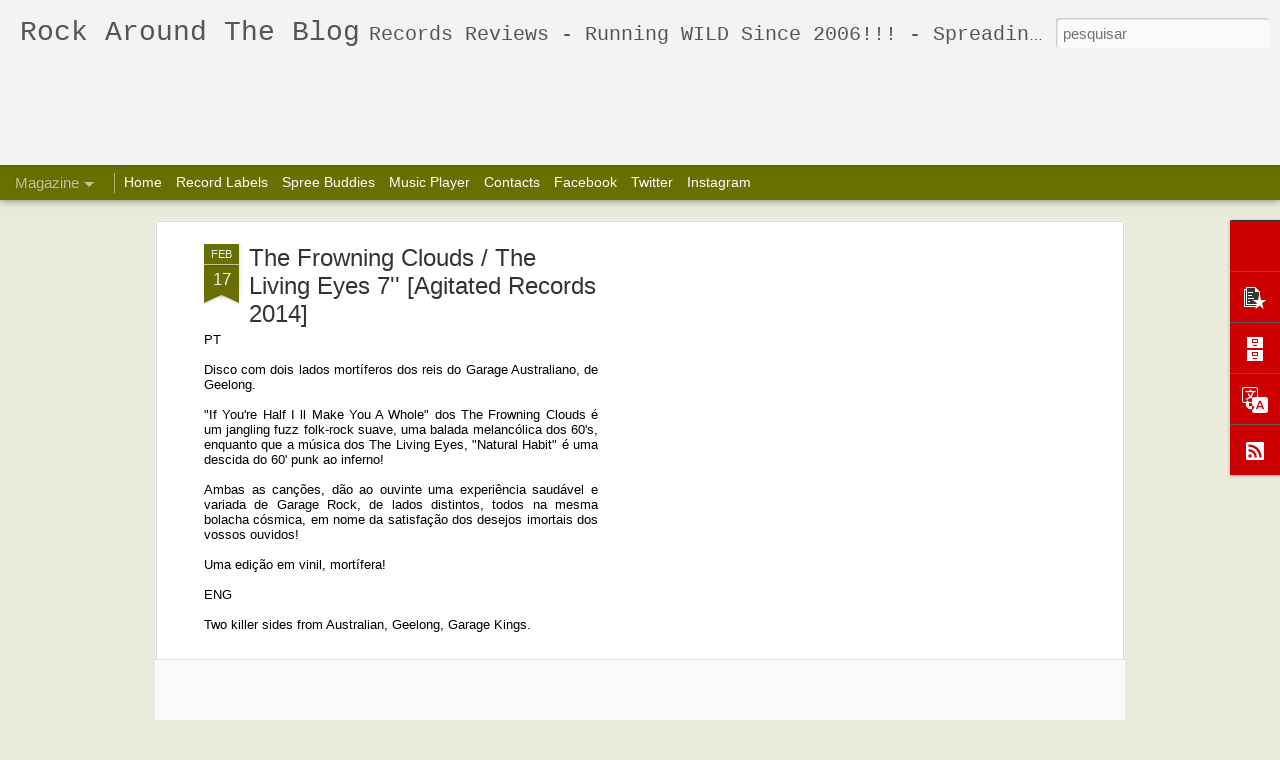

--- FILE ---
content_type: text/html; charset=UTF-8
request_url: http://www.rockaroundtheblog.com/2012/07/the-modds-leave-my-house-7-groovie.html
body_size: 6499
content:
<!DOCTYPE html>
<html class='v2' dir='ltr' xmlns='http://www.w3.org/1999/xhtml' xmlns:b='http://www.google.com/2005/gml/b' xmlns:data='http://www.google.com/2005/gml/data' xmlns:expr='http://www.google.com/2005/gml/expr'>
<head>
<link href='https://www.blogger.com/static/v1/widgets/335934321-css_bundle_v2.css' rel='stylesheet' type='text/css'/>
<meta content='text/html; charset=UTF-8' http-equiv='Content-Type'/>
<meta content='blogger' name='generator'/>
<link href='http://www.rockaroundtheblog.com/favicon.ico' rel='icon' type='image/x-icon'/>
<link href='http://www.rockaroundtheblog.com/2012/07/the-modds-leave-my-house-7-groovie.html' rel='canonical'/>
<link rel="alternate" type="application/atom+xml" title="Rock Around The Blog - Atom" href="http://www.rockaroundtheblog.com/feeds/posts/default" />
<link rel="alternate" type="application/rss+xml" title="Rock Around The Blog - RSS" href="http://www.rockaroundtheblog.com/feeds/posts/default?alt=rss" />
<link rel="service.post" type="application/atom+xml" title="Rock Around The Blog - Atom" href="https://www.blogger.com/feeds/23604835/posts/default" />

<link rel="alternate" type="application/atom+xml" title="Rock Around The Blog - Atom" href="http://www.rockaroundtheblog.com/feeds/147174893023491709/comments/default" />
<!--Can't find substitution for tag [blog.ieCssRetrofitLinks]-->
<link href='https://blogger.googleusercontent.com/img/b/R29vZ2xl/AVvXsEiLMZTpM6-4BmU08Nc5bJtVnhGzfqmg0rG0_MRAdt6lbf1dBtOJLUQOK6u3EfSQbUJvWFJqoeLJXKoa2fzo57IwDla8TXBXPh8eVKjSqOH5DFAjGiFz4fij51ptQrHjcEiqjqel/s320/The+Modds+-+Leave+My+House%5BGroovie+2012%5D.jpg' rel='image_src'/>
<meta content='http://www.rockaroundtheblog.com/2012/07/the-modds-leave-my-house-7-groovie.html' property='og:url'/>
<meta content='The Modds - Leave My House 7&#39;&#39; [Groovie Records 2012]' property='og:title'/>
<meta content='Records Reviews - Running WILD Since 2006!!! - Spreading the wildest New and 60&#39;s, Garage, Punk, Psych, Freakbeat, and many other weird sounds.' property='og:description'/>
<meta content='https://blogger.googleusercontent.com/img/b/R29vZ2xl/AVvXsEiLMZTpM6-4BmU08Nc5bJtVnhGzfqmg0rG0_MRAdt6lbf1dBtOJLUQOK6u3EfSQbUJvWFJqoeLJXKoa2fzo57IwDla8TXBXPh8eVKjSqOH5DFAjGiFz4fij51ptQrHjcEiqjqel/w1200-h630-p-k-no-nu/The+Modds+-+Leave+My+House%5BGroovie+2012%5D.jpg' property='og:image'/>
<title>
Rock Around The Blog: The Modds - Leave My House 7'' [Groovie Records 2012]
</title>
<meta content='!' name='fragment'/>
<meta content='dynamic' name='blogger-template'/>
<meta content='IE=9,chrome=1' http-equiv='X-UA-Compatible'/>
<meta content='initial-scale=1.0, maximum-scale=1.0, user-scalable=no, width=device-width' name='viewport'/>
<style id='page-skin-1' type='text/css'><!--
/*-----------------------------------------------
Blogger Template Style
Name: Dynamic Views
----------------------------------------------- */
/* Variable definitions
====================
<Variable name="keycolor" description="Main Color" type="color" default="#ffffff"
variants="#2b256f,#00b2b4,#4ba976,#696f00,#b38f00,#f07300,#d0422c,#f37a86,#7b5341"/>
<Group description="Page">
<Variable name="page.text.font" description="Font" type="font"
default="'Helvetica Neue Light', HelveticaNeue-Light, 'Helvetica Neue', Helvetica, Arial, sans-serif"/>
<Variable name="page.text.color" description="Text Color" type="color"
default="#333333" variants="#333333"/>
<Variable name="body.background.color" description="Background Color" type="color"
default="#EEEEEE"
variants="#dfdfea,#d9f4f4,#e4f2eb,#e9ead9,#f4eed9,#fdead9,#f8e3e0,#fdebed,#ebe5e3"/>
</Group>
<Variable name="body.background" description="Body Background" type="background"
color="#EEEEEE" default="$(color) none repeat scroll top left"/>
<Group description="Header">
<Variable name="header.background.color" description="Background Color" type="color"
default="#F3F3F3" variants="#F3F3F3"/>
</Group>
<Group description="Header Bar">
<Variable name="primary.color" description="Background Color" type="color"
default="#333333" variants="#2b256f,#00b2b4,#4ba976,#696f00,#b38f00,#f07300,#d0422c,#f37a86,#7b5341"/>
<Variable name="menu.font" description="Font" type="font"
default="'Helvetica Neue Light', HelveticaNeue-Light, 'Helvetica Neue', Helvetica, Arial, sans-serif"/>
<Variable name="menu.text.color" description="Text Color" type="color"
default="#FFFFFF" variants="#FFFFFF"/>
</Group>
<Group description="Links">
<Variable name="link.font" description="Link Text" type="font"
default="'Helvetica Neue Light', HelveticaNeue-Light, 'Helvetica Neue', Helvetica, Arial, sans-serif"/>
<Variable name="link.color" description="Link Color" type="color"
default="#009EB8"
variants="#2b256f,#00b2b4,#4ba976,#696f00,#b38f00,#f07300,#d0422c,#f37a86,#7b5341"/>
<Variable name="link.hover.color" description="Link Hover Color" type="color"
default="#009EB8"
variants="#2b256f,#00b2b4,#4ba976,#696f00,#b38f00,#f07300,#d0422c,#f37a86,#7b5341"/>
<Variable name="link.visited.color" description="Link Visited Color" type="color"
default="#009EB8"
variants="#2b256f,#00b2b4,#4ba976,#696f00,#b38f00,#f07300,#d0422c,#f37a86,#7b5341"/>
</Group>
<Group description="Blog Title">
<Variable name="blog.title.font" description="Font" type="font"
default="'Helvetica Neue Light', HelveticaNeue-Light, 'Helvetica Neue', Helvetica, Arial, sans-serif"/>
<Variable name="blog.title.color" description="Color" type="color"
default="#555555" variants="#555555"/>
</Group>
<Group description="Blog Description">
<Variable name="blog.description.font" description="Font" type="font"
default="'Helvetica Neue Light', HelveticaNeue-Light, 'Helvetica Neue', Helvetica, Arial, sans-serif"/>
<Variable name="blog.description.color" description="Color" type="color"
default="#555555" variants="#555555"/>
</Group>
<Group description="Post Title">
<Variable name="post.title.font" description="Font" type="font"
default="'Helvetica Neue Light', HelveticaNeue-Light, 'Helvetica Neue', Helvetica, Arial, sans-serif"/>
<Variable name="post.title.color" description="Color" type="color"
default="#333333" variants="#333333"/>
</Group>
<Group description="Date Ribbon">
<Variable name="ribbon.color" description="Color" type="color"
default="#666666" variants="#2b256f,#00b2b4,#4ba976,#696f00,#b38f00,#f07300,#d0422c,#f37a86,#7b5341"/>
<Variable name="ribbon.hover.color" description="Hover Color" type="color"
default="#AD3A2B" variants="#AD3A2B"/>
</Group>
<Variable name="blitzview" description="Initial view type"
type="automatic" default="sidebar"/>
*/
/* BEGIN CUT */
{
"font:Text": "'Helvetica Neue Light', HelveticaNeue-Light, 'Helvetica Neue', Helvetica, Arial, sans-serif",
"color:Text": "#333333",
"image:Background": "#EEEEEE url(http://rockaroundtheblog.com/images/1.jpg) no-repeat scroll top left",
"color:Background": "#EEEEEE",
"color:Header Background": "#f3f3f3",
"color:Primary": "#333333",
"color:Menu Text": "#FFFFFF",
"font:Menu": "'Helvetica Neue Light', HelveticaNeue-Light, 'Helvetica Neue', Helvetica, Arial, sans-serif",
"font:Link": "'Helvetica Neue Light', HelveticaNeue-Light, 'Helvetica Neue', Helvetica, Arial, sans-serif",
"color:Link": "#009EB8",
"color:Link Visited": "#009EB8",
"color:Link Hover": "#009EB8",
"font:Blog Title": "normal normal 1px 'Courier New', Courier, FreeMono, monospace",
"color:Blog Title": "#555555",
"font:Blog Description": "'Helvetica Neue Light', HelveticaNeue-Light, 'Helvetica Neue', Helvetica, Arial, sans-serif",
"color:Blog Description": "#555555",
"font:Post Title": "normal bold 100% Cuprum",
"color:Post Title": "#000000",
"color:Ribbon": "#ad3a2b",
"color:Ribbon Hover": "#AD3A2B",
"view": "magazine"
}
/* END CUT */
.viewitem-panel .viewitem-inner {
top: 80px;
padding-bottom: 120px !important;
height: auto !important;
}
.gadget-icons, .ss {
background: red !important;
color: yellow !important;
}
#header .header-bar{
height: 165px;
}
#header:hover .header-drawer, #header .header-drawer.open, .header-ssyby, body.viewitem-open #header .header-drawer {
top: 165px;
}
#header-container {
height: 205px;
}
.header-bar span.title a h1, .ss, #header .title a:hover{
display: block !important;
width: 100% !important;
height: 100% !important;
}
.header-bar span.title a h1, .ss, #header .title a:hover{
display: block !important;
width: 100% !important;
height: 100% !important;
}
.gadget-icons, .gadget-title, .gadget-content, .ss {
background: #FF2B2B !important;
color: #FCD927 !important;
}
.gadget-icons a, .gadget-title a, .gadget-content a, .ss a{
color: white !important;
}
#header .header-drawer.sticky, #header .header-drawer  {
top: 134px;
}
#header .header-bar{
height: 165px;
}
#header:hover .header-drawer, #header .header-drawer.open, .header-ssyby, body.viewitem-open #header .header-drawer {
top: 165px;
}
#header-container {
height: 205px;
}
.viewitem-panel .viewitem-inner {
top: 100px;
padding-bottom: 120px !important;
height: auto !important;
}.header-bar span.title a h1, .ss, #header .title a:hover{
display: block !important;
width: 100% !important;
height: 100% !important;
}
.gadget-icons, .gadget-title, .gadget-content, .ss {
background: #FF2B2B !important;
color: #FCD927 !important;
}
.gadget-icons a, .gadget-title a, .gadget-content a, .ss a{
color: white !important;
}
#header .header-drawer.sticky, #header .header-drawer  {
top: 134px;
}
#header .header-bar{
height: 165px;
}
#header:hover .header-drawer, #header .header-drawer.open, .header-ssyby, body.viewitem-open #header .header-drawer {
top: 165px;
}
#header-container {
height: 205px;
}
.viewitem-panel .viewitem-inner {
top: 100px;
padding-bottom: 120px !important;
height: auto !important;
}.gadget-icons, .ss {
background: red !important;
color: yellow !important;
}
#header .header-drawer.sticky, #header .header-drawer  {
top: 134px;
}
#header .header-bar{
height: 165px;
}
#header:hover .header-drawer, #header .header-drawer.open, .header-ssyby, body.viewitem-open #header .header-drawer {
top: 165px;
}
#header-container {
height: 205px;
}.gadget-icons, .ss {
background: red !important;
color: yellow !important;
}
#header .header-drawer.sticky, #header .header-drawer  {
top: 134px;
}
#header .header-bar{
height: 165px;
}
#header:hover .header-drawer, #header .header-drawer.open, .header-ssyby, body.viewitem-open #header .header-drawer {
top: 165px;
}
#header-container {
height: 205px;
}#header .header-drawer.sticky, #header .header-drawer  {
top: 134px;
}
#header .header-bar{
height: 165px;
}
#header:hover .header-drawer, #header .header-drawer.open, .header-ssyby, body.viewitem-open #header .header-drawer {
top: 165px;
}
#header-container {
height: 205px;
}
.viewitem-panel .viewitem-inner {
top: 100px;
padding-bottom: 120px !important;
height: auto !important;
}#header .header-drawer.sticky, #header .header-drawer  {
top: 134px;
}
#header .header-bar{
height: 165px;
}
#header:hover .header-drawer, #header .header-drawer.open, .header-ssyby, body.viewitem-open #header .header-drawer {
top: 165px;
}
#header-container {
height: 205px;
}
.viewitem-panel .viewitem-inner {
top: 100px;
padding-bottom: 120px !important;
height: auto !important;
}#header .header-drawer.sticky, #header .header-drawer  {
top: 134px;
}
#header .header-bar{
height: 165px;
}
#header:hover .header-drawer, #header .header-drawer.open, .header-ssyby, body.viewitem-open #header .header-drawer {
top: 165px;
}
#header-container {
height: 205px;
}
.viewitem-panel .viewitem-inner {
top: 100px;
padding-bottom: 120px !important;
height: auto !important;.entry-content img{
box-shadow: none !important;
padding: 0px !important;
border: 0px !important;
}
#header .header-drawer.sticky, #header .header-drawer  {
top: 134px;
}
#header .header-bar{
height: 165px;
}
#header:hover .header-drawer, #header .header-drawer.open, .header-ssyby, body.viewitem-open #header .header-drawer {
top: 165px;
}
#header-container {
height: 205px;
}
.viewitem-panel .viewitem-inner {
top: 100px;
padding-bottom: 120px !important;
height: auto !important;.entry-content img{
box-shadow: none !important;
padding: 0px !important;
border: 0px !important;
}
#header .header-drawer.sticky, #header .header-drawer  {
top: 134px;
}
#header .header-bar{
height: 165px;
}
#header:hover .header-drawer, #header .header-drawer.open, .header-ssyby, body.viewitem-open #header .header-drawer {
top: 165px;
}
#header-container {
height: 205px;
}
.viewitem-panel .viewitem-inner {
top: 100px;
padding-bottom: 120px !important;
height: auto !important;.entry-content img{
box-shadow: none !important;
padding: 0px !important;
border: 0px !important;
}
#header .header-drawer.sticky, #header .header-drawer  {
top: 134px;
}
#header .header-bar{
height: 165px;
}
#header:hover .header-drawer, #header .header-drawer.open, .header-ssyby, body.viewitem-open #header .header-drawer {
top: 165px;
}
#header-container {
height: 205px;
}
.viewitem-panel .viewitem-inner {
top: 100px;
padding-bottom: 120px !important;
height: auto !important;.header-bar span.title a h1, .ss, #header .title a:hover{
display: block !important;
width: 100% !important;
height: 100% !important;
}
#header #pages:before{
border-left: 0px !important;
}
#header .tabs li, .ss{
margin-left:0px !important;
padding-left: 10px !important;
padding-right: 5px !important;
border-left: 1px solid white;
}
#pages ul li a, .ss.menu-item{
color: white !important;
}
#gadget-dock{
position: fixed !important;
right: 0px !important;
}
.entry-summary{
text-align: justify !important;
}
.gadget-icons, .gadget-title, .gadget-content, .ss {
background: #cc0000 !important;
color: #ffffff !important;
}
.gadget-icons a, .gadget-title a, .gadget-content a, .ss a{
color: white !important;
}
#gadget-dock, .ss{
top: 220px !important;
}
.entry-content img{
box-shadow: none !important;
padding: 0px !important;
border: 0px !important;
}
#header .header-drawer.sticky, #header .header-drawer  {
top: 134px;
}
#header .header-bar{
height: 165px;
}
#header:hover .header-drawer, #header .header-drawer.open, .header-ssyby, body.viewitem-open #header .header-drawer {
top: 165px;
}
#header-container {
height: 205px;
}
.viewitem-panel .viewitem-inner {
top: 100px;
padding-bottom: 120px !important;
height: auto !important;
#pages ul li a, .ss.menu-item{
color: white !important;
}
#gadget-dock{
position: fixed !important;
right: 0px !important;
}
.entry-summary{
text-align: justify !important;
}
.gadget-icons, .gadget-title, .gadget-content, .ss {
background: #cc0000 !important;
color: #ffffff !important;
}
.gadget-icons a, .gadget-title a, .gadget-content a, .ss a{
color: white !important;
}
#gadget-dock, .ss{
top: 220px !important;
}
.entry-content img{
box-shadow: none !important;
padding: 0px !important;
border: 0px !important;
}
#header .header-drawer.sticky, #header .header-drawer  {
top: 134px;
}
#header .header-bar{
height: 165px;
}
#header:hover .header-drawer, #header .header-drawer.open, .header-ssyby, body.viewitem-open #header .header-drawer {
top: 165px;
}
#header-container {
height: 205px;
}
.viewitem-panel .viewitem-inner {
top: 100px;
padding-bottom: 120px !important;
height: auto !important;
--></style>
<style id='template-skin-1' type='text/css'><!--
body {
min-width: 960px;
}
.column-center-outer {
margin-top: 46px;
}
.content-outer, .content-fauxcolumn-outer, .region-inner {
min-width: 960px;
max-width: 960px;
_width: 960px;
}
.main-inner .columns {
padding-left: 0;
padding-right: 310px;
}
.main-inner .fauxcolumn-center-outer {
left: 0;
right: 310px;
/* IE6 does not respect left and right together */
_width: expression(this.parentNode.offsetWidth -
parseInt("0") -
parseInt("310px") + 'px');
}
.main-inner .fauxcolumn-left-outer {
width: 0;
}
.main-inner .fauxcolumn-right-outer {
width: 310px;
}
.main-inner .column-left-outer {
width: 0;
right: 100%;
margin-left: -0;
}
.main-inner .column-right-outer {
width: 310px;
margin-right: -310px;
}
#layout {
min-width: 0;
}
#layout .content-outer {
min-width: 0;
width: 800px;
}
#layout .region-inner {
min-width: 0;
width: auto;
}
--></style>
<script src='//www.blogblog.com/dynamicviews/f9a985b7a2d28680/js/thirdparty/jquery.js' type='text/javascript'></script>
<script src='//www.blogblog.com/dynamicviews/f9a985b7a2d28680/js/thirdparty/jquery-mousewheel.js' type='text/javascript'></script>
<script src='//www.blogblog.com/dynamicviews/f9a985b7a2d28680/js/common.js' type='text/javascript'></script>
<script src='//www.blogblog.com/dynamicviews/f9a985b7a2d28680/js/languages/lang__pt_pt.js' type='text/javascript'></script>
<script src='//www.blogblog.com/dynamicviews/f9a985b7a2d28680/js/magazine.js' type='text/javascript'></script>
<script src='//www.blogblog.com/dynamicviews/f9a985b7a2d28680/js/gadgets.js' type='text/javascript'></script>
<script src='//www.blogblog.com/dynamicviews/4224c15c4e7c9321/js/comments.js'></script>
<script type='text/javascript'>
        (function(i,s,o,g,r,a,m){i['GoogleAnalyticsObject']=r;i[r]=i[r]||function(){
        (i[r].q=i[r].q||[]).push(arguments)},i[r].l=1*new Date();a=s.createElement(o),
        m=s.getElementsByTagName(o)[0];a.async=1;a.src=g;m.parentNode.insertBefore(a,m)
        })(window,document,'script','https://www.google-analytics.com/analytics.js','ga');
        ga('create', 'UA-4475405-1', 'auto', 'blogger');
        ga('blogger.send', 'pageview');
      </script>
<link href='https://www.blogger.com/dyn-css/authorization.css?targetBlogID=23604835&amp;zx=99ef13b3-1005-4c24-94da-9d1af6668e61' media='none' onload='if(media!=&#39;all&#39;)media=&#39;all&#39;' rel='stylesheet'/><noscript><link href='https://www.blogger.com/dyn-css/authorization.css?targetBlogID=23604835&amp;zx=99ef13b3-1005-4c24-94da-9d1af6668e61' rel='stylesheet'/></noscript>
<meta name='google-adsense-platform-account' content='ca-host-pub-1556223355139109'/>
<meta name='google-adsense-platform-domain' content='blogspot.com'/>

</head>
<body>
<div class='content'>
<div class='content-outer'>
<div class='fauxborder-left content-fauxborder-left'>
<div class='content-inner'>
<div class='main-outer'>
<div class='fauxborder-left main-fauxborder-left'>
<div class='region-inner main-inner'>
<div class='columns fauxcolumns'>
<div class='column-center-outer'>
<div class='column-center-inner'>
<div class='main section' id='main'>
</div>
</div>
</div>
<div class='column-right-outer'>
<div class='column-right-inner'>
<aside>
<div class='sidebar section' id='sidebar-right-1'>
</div>
</aside>
</div>
</div>
<div style='clear: both'></div>
</div>
</div>
</div>
</div>
</div>
</div>
</div>
</div>
<script language='javascript' type='text/javascript'>
      setTimeout(function() {
        blogger.ui().configure().view();
      }, 1000);
    </script>

<script type="text/javascript" src="https://www.blogger.com/static/v1/widgets/3845888474-widgets.js"></script>
<script type='text/javascript'>
window['__wavt'] = 'AOuZoY6LPXNAHtdLT-afhUa2wLIVOIIL-A:1768671012383';_WidgetManager._Init('//www.blogger.com/rearrange?blogID\x3d23604835','//www.rockaroundtheblog.com/2012/07/the-modds-leave-my-house-7-groovie.html','23604835');
_WidgetManager._SetDataContext([{'name': 'blog', 'data': {'blogId': '23604835', 'title': 'Rock Around The Blog', 'url': 'http://www.rockaroundtheblog.com/2012/07/the-modds-leave-my-house-7-groovie.html', 'canonicalUrl': 'http://www.rockaroundtheblog.com/2012/07/the-modds-leave-my-house-7-groovie.html', 'homepageUrl': 'http://www.rockaroundtheblog.com/', 'searchUrl': 'http://www.rockaroundtheblog.com/search', 'canonicalHomepageUrl': 'http://www.rockaroundtheblog.com/', 'blogspotFaviconUrl': 'http://www.rockaroundtheblog.com/favicon.ico', 'bloggerUrl': 'https://www.blogger.com', 'hasCustomDomain': true, 'httpsEnabled': false, 'enabledCommentProfileImages': true, 'gPlusViewType': 'FILTERED_POSTMOD', 'adultContent': false, 'analyticsAccountNumber': 'UA-4475405-1', 'encoding': 'UTF-8', 'locale': 'pt-PT', 'localeUnderscoreDelimited': 'pt_pt', 'languageDirection': 'ltr', 'isPrivate': false, 'isMobile': false, 'isMobileRequest': false, 'mobileClass': '', 'isPrivateBlog': false, 'isDynamicViewsAvailable': true, 'feedLinks': '\x3clink rel\x3d\x22alternate\x22 type\x3d\x22application/atom+xml\x22 title\x3d\x22Rock Around The Blog - Atom\x22 href\x3d\x22http://www.rockaroundtheblog.com/feeds/posts/default\x22 /\x3e\n\x3clink rel\x3d\x22alternate\x22 type\x3d\x22application/rss+xml\x22 title\x3d\x22Rock Around The Blog - RSS\x22 href\x3d\x22http://www.rockaroundtheblog.com/feeds/posts/default?alt\x3drss\x22 /\x3e\n\x3clink rel\x3d\x22service.post\x22 type\x3d\x22application/atom+xml\x22 title\x3d\x22Rock Around The Blog - Atom\x22 href\x3d\x22https://www.blogger.com/feeds/23604835/posts/default\x22 /\x3e\n\n\x3clink rel\x3d\x22alternate\x22 type\x3d\x22application/atom+xml\x22 title\x3d\x22Rock Around The Blog - Atom\x22 href\x3d\x22http://www.rockaroundtheblog.com/feeds/147174893023491709/comments/default\x22 /\x3e\n', 'meTag': '', 'adsenseHostId': 'ca-host-pub-1556223355139109', 'adsenseHasAds': false, 'adsenseAutoAds': false, 'boqCommentIframeForm': true, 'loginRedirectParam': '', 'isGoogleEverywhereLinkTooltipEnabled': true, 'view': '', 'dynamicViewsCommentsSrc': '//www.blogblog.com/dynamicviews/4224c15c4e7c9321/js/comments.js', 'dynamicViewsScriptSrc': '//www.blogblog.com/dynamicviews/f9a985b7a2d28680', 'plusOneApiSrc': 'https://apis.google.com/js/platform.js', 'disableGComments': true, 'interstitialAccepted': false, 'sharing': {'platforms': [{'name': 'Obter link', 'key': 'link', 'shareMessage': 'Obter link', 'target': ''}, {'name': 'Facebook', 'key': 'facebook', 'shareMessage': 'Partilhar no Facebook', 'target': 'facebook'}, {'name': 'D\xea a sua opini\xe3o!', 'key': 'blogThis', 'shareMessage': 'D\xea a sua opini\xe3o!', 'target': 'blog'}, {'name': 'X', 'key': 'twitter', 'shareMessage': 'Partilhar no X', 'target': 'twitter'}, {'name': 'Pinterest', 'key': 'pinterest', 'shareMessage': 'Partilhar no Pinterest', 'target': 'pinterest'}, {'name': 'Email', 'key': 'email', 'shareMessage': 'Email', 'target': 'email'}], 'disableGooglePlus': true, 'googlePlusShareButtonWidth': 0, 'googlePlusBootstrap': '\x3cscript type\x3d\x22text/javascript\x22\x3ewindow.___gcfg \x3d {\x27lang\x27: \x27pt_PT\x27};\x3c/script\x3e'}, 'hasCustomJumpLinkMessage': false, 'jumpLinkMessage': 'Ler mais', 'pageType': 'item', 'postId': '147174893023491709', 'postImageThumbnailUrl': 'https://blogger.googleusercontent.com/img/b/R29vZ2xl/AVvXsEiLMZTpM6-4BmU08Nc5bJtVnhGzfqmg0rG0_MRAdt6lbf1dBtOJLUQOK6u3EfSQbUJvWFJqoeLJXKoa2fzo57IwDla8TXBXPh8eVKjSqOH5DFAjGiFz4fij51ptQrHjcEiqjqel/s72-c/The+Modds+-+Leave+My+House%5BGroovie+2012%5D.jpg', 'postImageUrl': 'https://blogger.googleusercontent.com/img/b/R29vZ2xl/AVvXsEiLMZTpM6-4BmU08Nc5bJtVnhGzfqmg0rG0_MRAdt6lbf1dBtOJLUQOK6u3EfSQbUJvWFJqoeLJXKoa2fzo57IwDla8TXBXPh8eVKjSqOH5DFAjGiFz4fij51ptQrHjcEiqjqel/s320/The+Modds+-+Leave+My+House%5BGroovie+2012%5D.jpg', 'pageName': 'The Modds - Leave My House 7\x27\x27 [Groovie Records 2012]', 'pageTitle': 'Rock Around The Blog: The Modds - Leave My House 7\x27\x27 [Groovie Records 2012]', 'metaDescription': ''}}, {'name': 'features', 'data': {}}, {'name': 'messages', 'data': {'edit': 'Editar', 'linkCopiedToClipboard': 'Link copiado para a \xe1rea de transfer\xeancia!', 'ok': 'Ok', 'postLink': 'Link da mensagem'}}, {'name': 'skin', 'data': {'vars': {'link_color': '#696f00', 'post_title_color': '#333333', 'blog_description_font': 'normal normal 1% \x27Courier New\x27, Courier, FreeMono, monospace', 'body_background_color': '#e9ead9', 'ribbon_color': '#696f00', 'body_background': '#EEEEEE url(https://yuamlw.by3302.livefilestore.com/y3mBy3m2P-biypRBGNDnTezU096RbR-RqT9OLfOUIF9kOo6xNGrXSs6LC1fSNGSehjEGg1ke57MBE7P5aBuFwJQKBIPEJGSrGGWmh5iaJWjVdqKmKV5O7C13CH6gzVC9PVgAZd3Oh3FMhGAtLWyKJN4ZWiCZi96n2J7w1nm8YyWxWg?width\x3d2025\x26height\x3d1481\x26cropmode\x3dnone) no-repeat fixed top center', 'blitzview': 'magazine', 'link_visited_color': '#696f00', 'link_hover_color': '#696f00', 'header_background_color': '#f3f3f3', 'keycolor': '#696f00', 'page_text_font': '\x27Helvetica Neue Light\x27, HelveticaNeue-Light, \x27Helvetica Neue\x27, Helvetica, Arial, sans-serif', 'blog_title_color': '#555555', 'ribbon_hover_color': '#ad3a2b', 'blog_title_font': 'italic bold 1% \x27Courier New\x27, Courier, FreeMono, monospace', 'link_font': '\x27Helvetica Neue Light\x27, HelveticaNeue-Light, \x27Helvetica Neue\x27, Helvetica, Arial, sans-serif', 'menu_font': 'normal bold 100px Verdana, Geneva, sans-serif', 'primary_color': '#696f00', 'page_text_color': '#333333', 'post_title_font': 'normal bold 100% Verdana, Geneva, sans-serif', 'blog_description_color': '#555555', 'menu_text_color': '#ffffff'}, 'override': '#pages ul li a, .ss.menu-item{\ncolor: white !important;\n}\n\n#gadget-dock{\nposition: fixed !important;\nright: 0px !important;\n}\n\n.entry-summary{\ntext-align: justify !important;\n}\n\n.gadget-icons, .gadget-title, .gadget-content, .ss {\nbackground: #cc0000 !important;\ncolor: #ffffff !important;\n}\n.gadget-icons a, .gadget-title a, .gadget-content a, .ss a{\ncolor: white !important;\n}\n\n#gadget-dock, .ss{\ntop: 220px !important;\n}\n\n.entry-content img{\nbox-shadow: none !important;\npadding: 0px !important;\nborder: 0px !important;\n}\n\n#header .header-drawer.sticky, #header .header-drawer  {\ntop: 134px;\n}\n  \n#header .header-bar{\nheight: 165px;\n}\n  \n#header:hover .header-drawer, #header .header-drawer.open, .header-ssyby, body.viewitem-open #header .header-drawer {\ntop: 165px;\n}\n  \n#header-container {\nheight: 205px;\n}\n  \n.viewitem-panel .viewitem-inner {\ntop: 100px;\npadding-bottom: 120px !important;\nheight: auto !important;', 'url': 'custom'}}, {'name': 'template', 'data': {'name': 'custom', 'localizedName': 'Personalizado', 'isResponsive': false, 'isAlternateRendering': false, 'isCustom': true}}, {'name': 'view', 'data': {'classic': {'name': 'classic', 'url': '?view\x3dclassic'}, 'flipcard': {'name': 'flipcard', 'url': '?view\x3dflipcard'}, 'magazine': {'name': 'magazine', 'url': '?view\x3dmagazine'}, 'mosaic': {'name': 'mosaic', 'url': '?view\x3dmosaic'}, 'sidebar': {'name': 'sidebar', 'url': '?view\x3dsidebar'}, 'snapshot': {'name': 'snapshot', 'url': '?view\x3dsnapshot'}, 'timeslide': {'name': 'timeslide', 'url': '?view\x3dtimeslide'}, 'isMobile': false, 'title': 'The Modds - Leave My House 7\x27\x27 [Groovie Records 2012]', 'description': 'Records Reviews - Running WILD Since 2006!!! - Spreading the wildest New and 60\x27s, Garage, Punk, Psych, Freakbeat, and many other weird sounds.', 'featuredImage': 'https://blogger.googleusercontent.com/img/b/R29vZ2xl/AVvXsEiLMZTpM6-4BmU08Nc5bJtVnhGzfqmg0rG0_MRAdt6lbf1dBtOJLUQOK6u3EfSQbUJvWFJqoeLJXKoa2fzo57IwDla8TXBXPh8eVKjSqOH5DFAjGiFz4fij51ptQrHjcEiqjqel/s320/The+Modds+-+Leave+My+House%5BGroovie+2012%5D.jpg', 'url': 'http://www.rockaroundtheblog.com/2012/07/the-modds-leave-my-house-7-groovie.html', 'type': 'item', 'isSingleItem': true, 'isMultipleItems': false, 'isError': false, 'isPage': false, 'isPost': true, 'isHomepage': false, 'isArchive': false, 'isLabelSearch': false, 'postId': 147174893023491709}}]);
_WidgetManager._RegisterWidget('_BlogView', new _WidgetInfo('Blog1', 'main', document.getElementById('Blog1'), {'cmtInteractionsEnabled': false, 'lightboxEnabled': true, 'lightboxModuleUrl': 'https://www.blogger.com/static/v1/jsbin/1721043649-lbx__pt_pt.js', 'lightboxCssUrl': 'https://www.blogger.com/static/v1/v-css/828616780-lightbox_bundle.css'}, 'displayModeFull'));
_WidgetManager._RegisterWidget('_PageListView', new _WidgetInfo('PageList1', 'sidebar-right-1', document.getElementById('PageList1'), {'title': 'Pages', 'links': [{'isCurrentPage': false, 'href': 'http://www.rockaroundtheblog.com/', 'title': 'Home'}, {'isCurrentPage': false, 'href': 'http://www.rockaroundtheblog.com/p/blog-page.html', 'id': '5095574683119800955', 'title': 'Record Labels'}, {'isCurrentPage': false, 'href': 'http://www.rockaroundtheblog.com/p/links_2.html', 'id': '2563325252659594123', 'title': 'Spree Buddies'}, {'isCurrentPage': false, 'href': 'http://www.rockaroundtheblog.com/p/music-player.html', 'id': '2503018806424084500', 'title': 'Music Player'}, {'isCurrentPage': false, 'href': 'http://www.rockaroundtheblog.com/p/contacts.html', 'id': '9099043307812491543', 'title': 'Contacts'}, {'isCurrentPage': false, 'href': 'https://www.facebook.com/rockaroundtheblog', 'title': 'Facebook'}, {'isCurrentPage': false, 'href': 'https://twitter.com/RockAroundBlog', 'title': 'Twitter'}, {'isCurrentPage': false, 'href': 'https://www.instagram.com/franciscoratb/', 'title': 'Instagram'}], 'mobile': false, 'showPlaceholder': true, 'hasCurrentPage': false}, 'displayModeFull'));
_WidgetManager._RegisterWidget('_HeaderView', new _WidgetInfo('Header1', 'sidebar-right-1', document.getElementById('Header1'), {}, 'displayModeFull'));
_WidgetManager._RegisterWidget('_ProfileView', new _WidgetInfo('Profile1', 'sidebar-right-1', document.getElementById('Profile1'), {}, 'displayModeFull'));
_WidgetManager._RegisterWidget('_PopularPostsView', new _WidgetInfo('PopularPosts1', 'sidebar-right-1', document.getElementById('PopularPosts1'), {}, 'displayModeFull'));
_WidgetManager._RegisterWidget('_BlogArchiveView', new _WidgetInfo('BlogArchive1', 'sidebar-right-1', document.getElementById('BlogArchive1'), {'languageDirection': 'ltr', 'loadingMessage': 'A carregar\x26hellip;'}, 'displayModeFull'));
_WidgetManager._RegisterWidget('_TranslateView', new _WidgetInfo('Translate1', 'sidebar-right-1', document.getElementById('Translate1'), {}, 'displayModeFull'));
_WidgetManager._RegisterWidget('_SubscribeView', new _WidgetInfo('Subscribe1', 'sidebar-right-1', document.getElementById('Subscribe1'), {}, 'displayModeFull'));
</script>
</body>
<!-- Start of StatCounter Code for Blogger / Blogspot Dynamic Views Themes -->
<script type='text/javascript'>
//<![CDATA[
var sc_project=1497717; 
var sc_invisible=1; 
var sc_security="11165be2"; 
//]]>
</script>
<script src='http://www.statcounter.com/counter/counter.js' type='text/javascript'></script>
<noscript><div class='statcounter'><a href='http://statcounter.com/' target='_blank' title='click tracking'><img alt='click tracking' class='statcounter' src='http://c.statcounter.com/1497717/0/11165be2/1/'/></a></div></noscript>
<!-- End of StatCounter Code for Blogger / Blogspot Dynamic Views Themes -->
</html>

--- FILE ---
content_type: text/javascript; charset=UTF-8
request_url: http://www.rockaroundtheblog.com/?v=0&action=initial&widgetId=Translate1&responseType=js&xssi_token=AOuZoY6LPXNAHtdLT-afhUa2wLIVOIIL-A%3A1768671012383
body_size: 194
content:
try {
_WidgetManager._HandleControllerResult('Translate1', 'initial',{'title': 'Translate', 'layout': 'VERTICAL', 'pageLanguage': 'pt'});
} catch (e) {
  if (typeof log != 'undefined') {
    log('HandleControllerResult failed: ' + e);
  }
}


--- FILE ---
content_type: text/javascript; charset=UTF-8
request_url: http://www.rockaroundtheblog.com/?v=0&action=initial&widgetId=PopularPosts1&responseType=js&xssi_token=AOuZoY6LPXNAHtdLT-afhUa2wLIVOIIL-A%3A1768671012383
body_size: 3376
content:
try {
_WidgetManager._HandleControllerResult('PopularPosts1', 'initial',{'title': 'Popular Posts', 'showSnippets': false, 'showThumbnails': true, 'thumbnailSize': 72, 'showAuthor': false, 'showDate': false, 'posts': [{'id': '8301831608679457406', 'title': 'The Frowning Clouds / The Living Eyes 7\x27\x27 [Agitated Records 2014]', 'href': 'http://www.rockaroundtheblog.com/2014/02/the-frowning-clouds-living-eyes-7.html', 'snippet': '    PT   Disco com dois lados mort\xedferos dos reis do Garage Australiano, de Geelong.\xa0   \x26quot;If You\x26#39;re Half I ll Make You A Whole\x26quot;...', 'thumbnail': 'https://blogger.googleusercontent.com/img/b/R29vZ2xl/AVvXsEhFThvzdwf6nvz3zlpU6ESxexEycCcj06YuGkJ3Ih3EYBDdAA3DTZ1xZnNjSh4oi14ILWXLZnrxD7Dvq_4izMlrITS_MSKvnRj10A28aIJnIbESJho5Sux6pQvSH6MBcpxCdwp-/s72-c/The+Frowning+Clouds+and+The+Living+Eyes+%5BAgitated+Records+2014%5D.jpg', 'featuredImage': 'https://blogger.googleusercontent.com/img/b/R29vZ2xl/AVvXsEhFThvzdwf6nvz3zlpU6ESxexEycCcj06YuGkJ3Ih3EYBDdAA3DTZ1xZnNjSh4oi14ILWXLZnrxD7Dvq_4izMlrITS_MSKvnRj10A28aIJnIbESJho5Sux6pQvSH6MBcpxCdwp-/s1600/The+Frowning+Clouds+and+The+Living+Eyes+%5BAgitated+Records+2014%5D.jpg'}, {'id': '8817351110615716704', 'title': 'The Frowning Clouds - Whereabouts [Saturno Records 2014]', 'href': 'http://www.rockaroundtheblog.com/2014/02/the-frowning-clouds-whereabouts-saturno.html', 'snippet': '       PT   A m\xfasica s\xf3 se faz com talento, \xe9 o que sinto quando escuto as primeiras can\xe7\xf5es deste \xe1lbum. E s\xe3o essas mesmas can\xe7\xf5es, todas,...', 'thumbnail': 'https://blogger.googleusercontent.com/img/b/R29vZ2xl/AVvXsEhC7mrHMYa7y-cQqbatWX3YyTXTU_YyO-5CyxC91kSX-Ugh_zB90VUxOmHcsG14zvyoN-UHlEZlZ_Ea-85zLEsIFhmhMN1jBrvhYRewQ5wuzSX0p2Mp38fhSyNP281kQdRdrybN/s72-c/The+Frowning+Clouds+-+Whereabouts+%5BSaturno+Records+2014%5D.jpg', 'featuredImage': 'https://blogger.googleusercontent.com/img/b/R29vZ2xl/AVvXsEhC7mrHMYa7y-cQqbatWX3YyTXTU_YyO-5CyxC91kSX-Ugh_zB90VUxOmHcsG14zvyoN-UHlEZlZ_Ea-85zLEsIFhmhMN1jBrvhYRewQ5wuzSX0p2Mp38fhSyNP281kQdRdrybN/s1600/The+Frowning+Clouds+-+Whereabouts+%5BSaturno+Records+2014%5D.jpg'}, {'id': '3287047734612946047', 'title': 'Graham Day \x26 The Gaolers - Soundtrack To The Daily Grind [Damaged Goods]', 'href': 'http://www.rockaroundtheblog.com/2007/11/graham-day-gaolers-soundtrack-to-saily.html', 'snippet': 'Sobre Graham Day j\xe1 se sabia que era um m\xfasico de excel\xeancia mas os The Galores n\xe3o s\xe3o s\xf3 meros acompanhantes, Buzz Hagstrom e Dan Elektro ...', 'thumbnail': 'https://blogger.googleusercontent.com/img/b/R29vZ2xl/AVvXsEilBAf0N8hmwoE9xMQ1pMeYU5wsfQCeUxbVuO4D1_BZ4qeSXNGjNSlxrooChRhNTT06ySRbTgEh0Oj02wIIqmaWZLdNKgKz0Nd-_HcZWNHLeoFfyKmiPjAEq8SrpNlFKUh5V04n/s72-c/Graham+Day+%26+The+Gaolers.jpg', 'featuredImage': 'https://blogger.googleusercontent.com/img/b/R29vZ2xl/AVvXsEilBAf0N8hmwoE9xMQ1pMeYU5wsfQCeUxbVuO4D1_BZ4qeSXNGjNSlxrooChRhNTT06ySRbTgEh0Oj02wIIqmaWZLdNKgKz0Nd-_HcZWNHLeoFfyKmiPjAEq8SrpNlFKUh5V04n/s320/Graham+Day+%26+The+Gaolers.jpg'}, {'id': '1680580999625818589', 'title': 'v.a. Florida\x27s Dying Party Platter [Florida\x27s Dying 2010]', 'href': 'http://www.rockaroundtheblog.com/2010/06/va-floridas-dying-party-platter.html', 'snippet': ' Ao meditar nos primeiros anos desta editora (s\xe3o s\xf3 dois e meio), n\xe3o poderia esperar se n\xe3o uma extraordin\xe1ria compila\xe7\xe3o, \u201cFlorida\x26#39;s ...', 'thumbnail': 'https://blogger.googleusercontent.com/img/b/R29vZ2xl/AVvXsEhe1jKW_F3uDCGWXIGs4QoEjW5BYIjxC0yVBlaOLMHXDKlHikx_WfCarFt-cBVc1RukaD9QoI34c_32qhO2H7-Ic0bxy-Sqv-vIcpm67dU9CNpXrw4Hytn7q6B_485irpHcxKS8/s72-c/v.a.+Florida%27s+Dying+Party+Platter+%5BFlorida%27s+Dying+2010%5D.jpg', 'featuredImage': 'https://blogger.googleusercontent.com/img/b/R29vZ2xl/AVvXsEhe1jKW_F3uDCGWXIGs4QoEjW5BYIjxC0yVBlaOLMHXDKlHikx_WfCarFt-cBVc1RukaD9QoI34c_32qhO2H7-Ic0bxy-Sqv-vIcpm67dU9CNpXrw4Hytn7q6B_485irpHcxKS8/s320/v.a.+Florida%27s+Dying+Party+Platter+%5BFlorida%27s+Dying+2010%5D.jpg'}, {'id': '6627453346874605971', 'title': 'Brazilian Nuggets - Back From The Jungle [Groovie 2011]', 'href': 'http://www.rockaroundtheblog.com/2011/08/brazilian-nuggets-back-from-jungle.html', 'snippet': ' J\xe1 n\xe3o dever\xedamos ficar surpreendidos com as edi\xe7\xf5es da Groovie Records, no que diz respeito \xe0s compila\xe7\xf5es. O trabalho dedicado desta edit...', 'thumbnail': 'https://blogger.googleusercontent.com/img/b/R29vZ2xl/AVvXsEiQY4uqm5fQQVjKxghNvcEcyai9u1UdJGvrSVnx3qHY1PbHTL0SYMDWrC_OnTOfHhtg1cIjkncHyXl6_n-lBblZuJThutOyy71nj9M6dlOc6u150cELG_4vMdBu7B1zzh8SCn2-/s72-c/Brazilian+Nuggets+-+Back+From+The+Jungle+%255BGroovie+2011%255D.jpg', 'featuredImage': 'https://blogger.googleusercontent.com/img/b/R29vZ2xl/AVvXsEiQY4uqm5fQQVjKxghNvcEcyai9u1UdJGvrSVnx3qHY1PbHTL0SYMDWrC_OnTOfHhtg1cIjkncHyXl6_n-lBblZuJThutOyy71nj9M6dlOc6u150cELG_4vMdBu7B1zzh8SCn2-/s320/Brazilian+Nuggets+-+Back+From+The+Jungle+%255BGroovie+2011%255D.jpg'}, {'id': '4082912635705653687', 'title': 'CRU - Revista Rasca e Vadia - N.\xba 49', 'href': 'http://www.rockaroundtheblog.com/2013/06/cru-revista-rasca-e-vadia-n-49.html', 'snippet': '    PT   Os discos da CRU - Fanzine Portuguesa   Uma fanzine em formato revista, maioritariamente sobre hist\xf3rias desenhadas e desenhos que ...', 'thumbnail': 'https://blogger.googleusercontent.com/img/b/R29vZ2xl/AVvXsEjvfJpUxON60m3FH_tpyMZBFf1fRw4OoiZqupQgOEkzvy-0Eo1XgSJgT-3SXOq490GwMl_3h4I-sjVaOW8JJONKrtsybSftgh14jSVQo4VjcHy63d7BYHzJtSx7n2gBdfSnl-Ha/s72-c/1.jpg', 'featuredImage': 'https://blogger.googleusercontent.com/img/b/R29vZ2xl/AVvXsEjvfJpUxON60m3FH_tpyMZBFf1fRw4OoiZqupQgOEkzvy-0Eo1XgSJgT-3SXOq490GwMl_3h4I-sjVaOW8JJONKrtsybSftgh14jSVQo4VjcHy63d7BYHzJtSx7n2gBdfSnl-Ha/s640/1.jpg'}, {'id': '3334400323228471219', 'title': 'Bananas #6', 'href': 'http://www.rockaroundtheblog.com/2013/01/bananas-6.html', 'snippet': '   PT     Este talvez seja o melhor n\xfamero at\xe9 agora editado, \xe9 a minha modesta opini\xe3o.   Como sempre, temos uma s\xe9rie de hist\xf3rias fant\xe1st...', 'thumbnail': 'https://blogger.googleusercontent.com/img/b/R29vZ2xl/AVvXsEimzWvXVU5RCmgLP5z7T-0WOiutlRlAP2DAaWnmNxTX5qm1_kBYUg7RQAUMHd_DwLR6k_XQ2Kx6KnrgAEx25jhHA8lthyphenhyphen0qs0ZYSw12vM_d_GEXJR5HNw_LGg1nNqPDyBytCkp2/s72-c/Bananas+Mag.jpg', 'featuredImage': 'https://blogger.googleusercontent.com/img/b/R29vZ2xl/AVvXsEimzWvXVU5RCmgLP5z7T-0WOiutlRlAP2DAaWnmNxTX5qm1_kBYUg7RQAUMHd_DwLR6k_XQ2Kx6KnrgAEx25jhHA8lthyphenhyphen0qs0ZYSw12vM_d_GEXJR5HNw_LGg1nNqPDyBytCkp2/s1600/Bananas+Mag.jpg'}, {'id': '4814163240736795809', 'title': 'Tormentors - Hanging\x27 Round [Gear Fab 2010]', 'href': 'http://www.rockaroundtheblog.com/2010/03/tormentors-hanging-round-gear-fab-2010.html', 'snippet': ' Confesso claramente o poder encantador que as reedi\xe7\xf5es de alguns discos me provocam. Os arquivos sonoros s\xe3o, sem mais, a m\xfasica do passad...', 'thumbnail': 'https://blogger.googleusercontent.com/img/b/R29vZ2xl/AVvXsEhfH2cEYA2D6QlFHUlLjlvQfFRZ6HQBOhdgnoOWtLYITIlDYLadov_AM7hu97Gd8zW1H4SCr3c7sHW1bzqn7BNlptQovHjb695kiWlUl8GISx0IPull9IQ34er6prKtuN7quYJu/s72-c/Tormentors+-+Hanging%27+Round+%5BGear+Fab+2010%5D.jpg', 'featuredImage': 'https://blogger.googleusercontent.com/img/b/R29vZ2xl/AVvXsEhfH2cEYA2D6QlFHUlLjlvQfFRZ6HQBOhdgnoOWtLYITIlDYLadov_AM7hu97Gd8zW1H4SCr3c7sHW1bzqn7BNlptQovHjb695kiWlUl8GISx0IPull9IQ34er6prKtuN7quYJu/s320/Tormentors+-+Hanging%27+Round+%5BGear+Fab+2010%5D.jpg'}, {'id': '2439601951456366402', 'title': 'The Sellwoods - Extended Play 7\x22 [Smash Records 2013]', 'href': 'http://www.rockaroundtheblog.com/2013/09/the-sellwoods-extended-play-7-smash.html', 'snippet': '     PT   Googly Moogly, isso \xe9 fant\xe1stico!   Os The Sellwoods s\xe3o um novo projeto de Portland.   A sua estreia, este 7\x26#39;\x26#39; intitulado...', 'thumbnail': 'https://blogger.googleusercontent.com/img/b/R29vZ2xl/AVvXsEjieOM68NsfJZQBfpi4GSIP0gLQY2F3DfT9B-Rt-h3YHDZQ0Ql0Nfn-IvJF4xNq74VaZtiplzt7jjo-LV0cvLMPkBEZm1YGCo_I3wu9xdvQ2du5he4PT8WhNiY2adOnSnkzYTCq/s72-c/The+Sellwoods+-+Extended+Play+%5BSelf+Released+2013%5D.jpg', 'featuredImage': 'https://blogger.googleusercontent.com/img/b/R29vZ2xl/AVvXsEjieOM68NsfJZQBfpi4GSIP0gLQY2F3DfT9B-Rt-h3YHDZQ0Ql0Nfn-IvJF4xNq74VaZtiplzt7jjo-LV0cvLMPkBEZm1YGCo_I3wu9xdvQ2du5he4PT8WhNiY2adOnSnkzYTCq/s400/The+Sellwoods+-+Extended+Play+%5BSelf+Released+2013%5D.jpg'}, {'id': '5007589472691677036', 'title': 'The Maharajas - Black Box 7\x27\x27 [Chaputa! Records 2013]', 'href': 'http://www.rockaroundtheblog.com/2013/05/the-maharajas-black-box-7-chaputa.html', 'snippet': '      PT   A nova editor Portuguesa, Chaputa! Records como primeira edi\xe7\xe3o colocou c\xe1 fora o novo single dos The Maharajas e demonstra que e...', 'thumbnail': 'https://blogger.googleusercontent.com/img/b/R29vZ2xl/AVvXsEhrt_XkTlFVdZ7E58p_Yz1ZSRsHAEmxfRiSWfQ0lmdALmCBfDJhQVmaSJKu3f5gkubsWeTOZHs2y75bVvBByQg8S876k66K_j_J1CmoXncolm5MnL6lkLrNsDEXzPqUBGFmm9My/s72-c/The+Maharajas+-+Black+Box+%5BChaputa+Records+2013%5D.jpg', 'featuredImage': 'https://blogger.googleusercontent.com/img/b/R29vZ2xl/AVvXsEhrt_XkTlFVdZ7E58p_Yz1ZSRsHAEmxfRiSWfQ0lmdALmCBfDJhQVmaSJKu3f5gkubsWeTOZHs2y75bVvBByQg8S876k66K_j_J1CmoXncolm5MnL6lkLrNsDEXzPqUBGFmm9My/s400/The+Maharajas+-+Black+Box+%5BChaputa+Records+2013%5D.jpg'}]});
} catch (e) {
  if (typeof log != 'undefined') {
    log('HandleControllerResult failed: ' + e);
  }
}


--- FILE ---
content_type: text/plain
request_url: https://www.google-analytics.com/j/collect?v=1&_v=j102&a=1388549817&t=pageview&_s=1&dl=http%3A%2F%2Fwww.rockaroundtheblog.com%2F2012%2F07%2Fthe-modds-leave-my-house-7-groovie.html&ul=en-us%40posix&dt=Rock%20Around%20The%20Blog%3A%20The%20Modds%20-%20Leave%20My%20House%207%27%27%20%5BGroovie%20Records%202012%5D&sr=1280x720&vp=1280x720&_u=IEBAAEABAAAAACAAI~&jid=261839743&gjid=1372120344&cid=1828588078.1768823862&tid=UA-4475405-1&_gid=1659491611.1768823862&_r=1&_slc=1&z=1899331059
body_size: -452
content:
2,cG-N3M59KZK9R

--- FILE ---
content_type: text/javascript; charset=UTF-8
request_url: http://www.rockaroundtheblog.com/?v=0&action=initial&widgetId=PopularPosts1&responseType=js&xssi_token=AOuZoY6LPXNAHtdLT-afhUa2wLIVOIIL-A%3A1768671012383
body_size: 3376
content:
try {
_WidgetManager._HandleControllerResult('PopularPosts1', 'initial',{'title': 'Popular Posts', 'showSnippets': false, 'showThumbnails': true, 'thumbnailSize': 72, 'showAuthor': false, 'showDate': false, 'posts': [{'id': '8301831608679457406', 'title': 'The Frowning Clouds / The Living Eyes 7\x27\x27 [Agitated Records 2014]', 'href': 'http://www.rockaroundtheblog.com/2014/02/the-frowning-clouds-living-eyes-7.html', 'snippet': '    PT   Disco com dois lados mort\xedferos dos reis do Garage Australiano, de Geelong.\xa0   \x26quot;If You\x26#39;re Half I ll Make You A Whole\x26quot;...', 'thumbnail': 'https://blogger.googleusercontent.com/img/b/R29vZ2xl/AVvXsEhFThvzdwf6nvz3zlpU6ESxexEycCcj06YuGkJ3Ih3EYBDdAA3DTZ1xZnNjSh4oi14ILWXLZnrxD7Dvq_4izMlrITS_MSKvnRj10A28aIJnIbESJho5Sux6pQvSH6MBcpxCdwp-/s72-c/The+Frowning+Clouds+and+The+Living+Eyes+%5BAgitated+Records+2014%5D.jpg', 'featuredImage': 'https://blogger.googleusercontent.com/img/b/R29vZ2xl/AVvXsEhFThvzdwf6nvz3zlpU6ESxexEycCcj06YuGkJ3Ih3EYBDdAA3DTZ1xZnNjSh4oi14ILWXLZnrxD7Dvq_4izMlrITS_MSKvnRj10A28aIJnIbESJho5Sux6pQvSH6MBcpxCdwp-/s1600/The+Frowning+Clouds+and+The+Living+Eyes+%5BAgitated+Records+2014%5D.jpg'}, {'id': '8817351110615716704', 'title': 'The Frowning Clouds - Whereabouts [Saturno Records 2014]', 'href': 'http://www.rockaroundtheblog.com/2014/02/the-frowning-clouds-whereabouts-saturno.html', 'snippet': '       PT   A m\xfasica s\xf3 se faz com talento, \xe9 o que sinto quando escuto as primeiras can\xe7\xf5es deste \xe1lbum. E s\xe3o essas mesmas can\xe7\xf5es, todas,...', 'thumbnail': 'https://blogger.googleusercontent.com/img/b/R29vZ2xl/AVvXsEhC7mrHMYa7y-cQqbatWX3YyTXTU_YyO-5CyxC91kSX-Ugh_zB90VUxOmHcsG14zvyoN-UHlEZlZ_Ea-85zLEsIFhmhMN1jBrvhYRewQ5wuzSX0p2Mp38fhSyNP281kQdRdrybN/s72-c/The+Frowning+Clouds+-+Whereabouts+%5BSaturno+Records+2014%5D.jpg', 'featuredImage': 'https://blogger.googleusercontent.com/img/b/R29vZ2xl/AVvXsEhC7mrHMYa7y-cQqbatWX3YyTXTU_YyO-5CyxC91kSX-Ugh_zB90VUxOmHcsG14zvyoN-UHlEZlZ_Ea-85zLEsIFhmhMN1jBrvhYRewQ5wuzSX0p2Mp38fhSyNP281kQdRdrybN/s1600/The+Frowning+Clouds+-+Whereabouts+%5BSaturno+Records+2014%5D.jpg'}, {'id': '3287047734612946047', 'title': 'Graham Day \x26 The Gaolers - Soundtrack To The Daily Grind [Damaged Goods]', 'href': 'http://www.rockaroundtheblog.com/2007/11/graham-day-gaolers-soundtrack-to-saily.html', 'snippet': 'Sobre Graham Day j\xe1 se sabia que era um m\xfasico de excel\xeancia mas os The Galores n\xe3o s\xe3o s\xf3 meros acompanhantes, Buzz Hagstrom e Dan Elektro ...', 'thumbnail': 'https://blogger.googleusercontent.com/img/b/R29vZ2xl/AVvXsEilBAf0N8hmwoE9xMQ1pMeYU5wsfQCeUxbVuO4D1_BZ4qeSXNGjNSlxrooChRhNTT06ySRbTgEh0Oj02wIIqmaWZLdNKgKz0Nd-_HcZWNHLeoFfyKmiPjAEq8SrpNlFKUh5V04n/s72-c/Graham+Day+%26+The+Gaolers.jpg', 'featuredImage': 'https://blogger.googleusercontent.com/img/b/R29vZ2xl/AVvXsEilBAf0N8hmwoE9xMQ1pMeYU5wsfQCeUxbVuO4D1_BZ4qeSXNGjNSlxrooChRhNTT06ySRbTgEh0Oj02wIIqmaWZLdNKgKz0Nd-_HcZWNHLeoFfyKmiPjAEq8SrpNlFKUh5V04n/s320/Graham+Day+%26+The+Gaolers.jpg'}, {'id': '1680580999625818589', 'title': 'v.a. Florida\x27s Dying Party Platter [Florida\x27s Dying 2010]', 'href': 'http://www.rockaroundtheblog.com/2010/06/va-floridas-dying-party-platter.html', 'snippet': ' Ao meditar nos primeiros anos desta editora (s\xe3o s\xf3 dois e meio), n\xe3o poderia esperar se n\xe3o uma extraordin\xe1ria compila\xe7\xe3o, \u201cFlorida\x26#39;s ...', 'thumbnail': 'https://blogger.googleusercontent.com/img/b/R29vZ2xl/AVvXsEhe1jKW_F3uDCGWXIGs4QoEjW5BYIjxC0yVBlaOLMHXDKlHikx_WfCarFt-cBVc1RukaD9QoI34c_32qhO2H7-Ic0bxy-Sqv-vIcpm67dU9CNpXrw4Hytn7q6B_485irpHcxKS8/s72-c/v.a.+Florida%27s+Dying+Party+Platter+%5BFlorida%27s+Dying+2010%5D.jpg', 'featuredImage': 'https://blogger.googleusercontent.com/img/b/R29vZ2xl/AVvXsEhe1jKW_F3uDCGWXIGs4QoEjW5BYIjxC0yVBlaOLMHXDKlHikx_WfCarFt-cBVc1RukaD9QoI34c_32qhO2H7-Ic0bxy-Sqv-vIcpm67dU9CNpXrw4Hytn7q6B_485irpHcxKS8/s320/v.a.+Florida%27s+Dying+Party+Platter+%5BFlorida%27s+Dying+2010%5D.jpg'}, {'id': '6627453346874605971', 'title': 'Brazilian Nuggets - Back From The Jungle [Groovie 2011]', 'href': 'http://www.rockaroundtheblog.com/2011/08/brazilian-nuggets-back-from-jungle.html', 'snippet': ' J\xe1 n\xe3o dever\xedamos ficar surpreendidos com as edi\xe7\xf5es da Groovie Records, no que diz respeito \xe0s compila\xe7\xf5es. O trabalho dedicado desta edit...', 'thumbnail': 'https://blogger.googleusercontent.com/img/b/R29vZ2xl/AVvXsEiQY4uqm5fQQVjKxghNvcEcyai9u1UdJGvrSVnx3qHY1PbHTL0SYMDWrC_OnTOfHhtg1cIjkncHyXl6_n-lBblZuJThutOyy71nj9M6dlOc6u150cELG_4vMdBu7B1zzh8SCn2-/s72-c/Brazilian+Nuggets+-+Back+From+The+Jungle+%255BGroovie+2011%255D.jpg', 'featuredImage': 'https://blogger.googleusercontent.com/img/b/R29vZ2xl/AVvXsEiQY4uqm5fQQVjKxghNvcEcyai9u1UdJGvrSVnx3qHY1PbHTL0SYMDWrC_OnTOfHhtg1cIjkncHyXl6_n-lBblZuJThutOyy71nj9M6dlOc6u150cELG_4vMdBu7B1zzh8SCn2-/s320/Brazilian+Nuggets+-+Back+From+The+Jungle+%255BGroovie+2011%255D.jpg'}, {'id': '4082912635705653687', 'title': 'CRU - Revista Rasca e Vadia - N.\xba 49', 'href': 'http://www.rockaroundtheblog.com/2013/06/cru-revista-rasca-e-vadia-n-49.html', 'snippet': '    PT   Os discos da CRU - Fanzine Portuguesa   Uma fanzine em formato revista, maioritariamente sobre hist\xf3rias desenhadas e desenhos que ...', 'thumbnail': 'https://blogger.googleusercontent.com/img/b/R29vZ2xl/AVvXsEjvfJpUxON60m3FH_tpyMZBFf1fRw4OoiZqupQgOEkzvy-0Eo1XgSJgT-3SXOq490GwMl_3h4I-sjVaOW8JJONKrtsybSftgh14jSVQo4VjcHy63d7BYHzJtSx7n2gBdfSnl-Ha/s72-c/1.jpg', 'featuredImage': 'https://blogger.googleusercontent.com/img/b/R29vZ2xl/AVvXsEjvfJpUxON60m3FH_tpyMZBFf1fRw4OoiZqupQgOEkzvy-0Eo1XgSJgT-3SXOq490GwMl_3h4I-sjVaOW8JJONKrtsybSftgh14jSVQo4VjcHy63d7BYHzJtSx7n2gBdfSnl-Ha/s640/1.jpg'}, {'id': '3334400323228471219', 'title': 'Bananas #6', 'href': 'http://www.rockaroundtheblog.com/2013/01/bananas-6.html', 'snippet': '   PT     Este talvez seja o melhor n\xfamero at\xe9 agora editado, \xe9 a minha modesta opini\xe3o.   Como sempre, temos uma s\xe9rie de hist\xf3rias fant\xe1st...', 'thumbnail': 'https://blogger.googleusercontent.com/img/b/R29vZ2xl/AVvXsEimzWvXVU5RCmgLP5z7T-0WOiutlRlAP2DAaWnmNxTX5qm1_kBYUg7RQAUMHd_DwLR6k_XQ2Kx6KnrgAEx25jhHA8lthyphenhyphen0qs0ZYSw12vM_d_GEXJR5HNw_LGg1nNqPDyBytCkp2/s72-c/Bananas+Mag.jpg', 'featuredImage': 'https://blogger.googleusercontent.com/img/b/R29vZ2xl/AVvXsEimzWvXVU5RCmgLP5z7T-0WOiutlRlAP2DAaWnmNxTX5qm1_kBYUg7RQAUMHd_DwLR6k_XQ2Kx6KnrgAEx25jhHA8lthyphenhyphen0qs0ZYSw12vM_d_GEXJR5HNw_LGg1nNqPDyBytCkp2/s1600/Bananas+Mag.jpg'}, {'id': '4814163240736795809', 'title': 'Tormentors - Hanging\x27 Round [Gear Fab 2010]', 'href': 'http://www.rockaroundtheblog.com/2010/03/tormentors-hanging-round-gear-fab-2010.html', 'snippet': ' Confesso claramente o poder encantador que as reedi\xe7\xf5es de alguns discos me provocam. Os arquivos sonoros s\xe3o, sem mais, a m\xfasica do passad...', 'thumbnail': 'https://blogger.googleusercontent.com/img/b/R29vZ2xl/AVvXsEhfH2cEYA2D6QlFHUlLjlvQfFRZ6HQBOhdgnoOWtLYITIlDYLadov_AM7hu97Gd8zW1H4SCr3c7sHW1bzqn7BNlptQovHjb695kiWlUl8GISx0IPull9IQ34er6prKtuN7quYJu/s72-c/Tormentors+-+Hanging%27+Round+%5BGear+Fab+2010%5D.jpg', 'featuredImage': 'https://blogger.googleusercontent.com/img/b/R29vZ2xl/AVvXsEhfH2cEYA2D6QlFHUlLjlvQfFRZ6HQBOhdgnoOWtLYITIlDYLadov_AM7hu97Gd8zW1H4SCr3c7sHW1bzqn7BNlptQovHjb695kiWlUl8GISx0IPull9IQ34er6prKtuN7quYJu/s320/Tormentors+-+Hanging%27+Round+%5BGear+Fab+2010%5D.jpg'}, {'id': '2439601951456366402', 'title': 'The Sellwoods - Extended Play 7\x22 [Smash Records 2013]', 'href': 'http://www.rockaroundtheblog.com/2013/09/the-sellwoods-extended-play-7-smash.html', 'snippet': '     PT   Googly Moogly, isso \xe9 fant\xe1stico!   Os The Sellwoods s\xe3o um novo projeto de Portland.   A sua estreia, este 7\x26#39;\x26#39; intitulado...', 'thumbnail': 'https://blogger.googleusercontent.com/img/b/R29vZ2xl/AVvXsEjieOM68NsfJZQBfpi4GSIP0gLQY2F3DfT9B-Rt-h3YHDZQ0Ql0Nfn-IvJF4xNq74VaZtiplzt7jjo-LV0cvLMPkBEZm1YGCo_I3wu9xdvQ2du5he4PT8WhNiY2adOnSnkzYTCq/s72-c/The+Sellwoods+-+Extended+Play+%5BSelf+Released+2013%5D.jpg', 'featuredImage': 'https://blogger.googleusercontent.com/img/b/R29vZ2xl/AVvXsEjieOM68NsfJZQBfpi4GSIP0gLQY2F3DfT9B-Rt-h3YHDZQ0Ql0Nfn-IvJF4xNq74VaZtiplzt7jjo-LV0cvLMPkBEZm1YGCo_I3wu9xdvQ2du5he4PT8WhNiY2adOnSnkzYTCq/s400/The+Sellwoods+-+Extended+Play+%5BSelf+Released+2013%5D.jpg'}, {'id': '5007589472691677036', 'title': 'The Maharajas - Black Box 7\x27\x27 [Chaputa! Records 2013]', 'href': 'http://www.rockaroundtheblog.com/2013/05/the-maharajas-black-box-7-chaputa.html', 'snippet': '      PT   A nova editor Portuguesa, Chaputa! Records como primeira edi\xe7\xe3o colocou c\xe1 fora o novo single dos The Maharajas e demonstra que e...', 'thumbnail': 'https://blogger.googleusercontent.com/img/b/R29vZ2xl/AVvXsEhrt_XkTlFVdZ7E58p_Yz1ZSRsHAEmxfRiSWfQ0lmdALmCBfDJhQVmaSJKu3f5gkubsWeTOZHs2y75bVvBByQg8S876k66K_j_J1CmoXncolm5MnL6lkLrNsDEXzPqUBGFmm9My/s72-c/The+Maharajas+-+Black+Box+%5BChaputa+Records+2013%5D.jpg', 'featuredImage': 'https://blogger.googleusercontent.com/img/b/R29vZ2xl/AVvXsEhrt_XkTlFVdZ7E58p_Yz1ZSRsHAEmxfRiSWfQ0lmdALmCBfDJhQVmaSJKu3f5gkubsWeTOZHs2y75bVvBByQg8S876k66K_j_J1CmoXncolm5MnL6lkLrNsDEXzPqUBGFmm9My/s400/The+Maharajas+-+Black+Box+%5BChaputa+Records+2013%5D.jpg'}]});
} catch (e) {
  if (typeof log != 'undefined') {
    log('HandleControllerResult failed: ' + e);
  }
}
